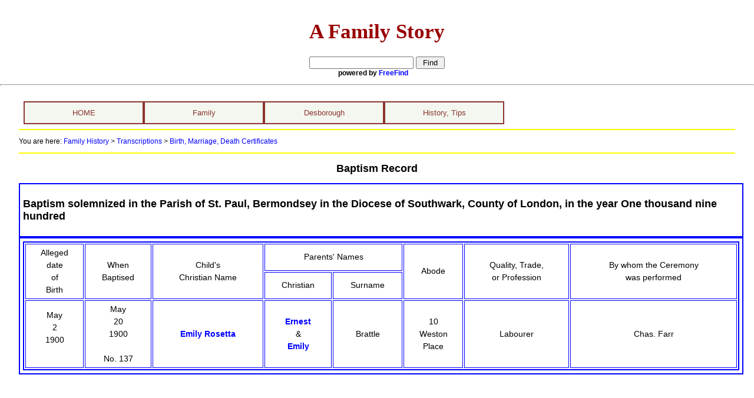

--- FILE ---
content_type: text/html; charset=utf-8
request_url: http://www.afamilystory.co.uk/family/transcriptions/2187-baptism.aspx
body_size: 10436
content:

<!DOCTYPE html PUBLIC "-//W3C//DTD XHTML 1.0 Transitional//EN" "http://www.w3.org/TR/xhtml1/DTD/xhtml1-transitional.dtd">
<html xmlns="http://www.w3.org/1999/xhtml" xmlns:v="urn:schemas-microsoft-com:vml" xmlns:o="urn:schemas-microsoft-com:office:office">
<head><meta http-equiv="X-UA-Compatible" content="IE=7;FF=3;" /><meta name="keywords" content="genealogy,geneology,family history,family story,Ellis,Moyise,Brattle,Razzell,UK,local history" /><title>
	Emily Rosetta  Brattle: Baptism 1900 | A Family Story
</title><link rel="stylesheet" type="text/css" href="../../App_Themes/White/NavMenu.css" /><link rel="stylesheet" type="text/css" href="../../App_Themes/White/Default-family.css" /><meta name="keywords" content="genealogy,geneology,family history,family story" /><link rel="stylesheet" type="text/css" media="print" href="../../App_Themes/White/DefaultPrint.css" />
	
<script type="text/javascript">
	function getQueryVariable(variable) { 
		var query = window.location.search.substring(1); 
		var vars = query.split("&"); 
		for (var i=0;i<vars.length;i++) { 
			var pair = vars[i].split("="); 
			if (pair[0] == variable) { 
				return pair[1]; 
			} 
		} 
		alert('Query Variable ' + variable + ' not found'); 
	} 
</script></head>
<body>
<div id="header" style="height:130px">
<div style="position:absolute;left:0px;text-align:center;font-size:120%;font-family:'Monotype Corsiva'; height: 116px;width:100%;margin:auto">
<h1 style="color:#900;background-color:transparent;padding-top:0.3em;font-family:Castellar,'Monotype Corsiva';font-size:180%;">A Family Story
</h1>
<div style="font-size:85%;font-family:Arial, Helvetica, sans-serif;width:26em;margin:auto">
<form action="http://search.freefind.com/find.html" method="get" accept-charset="utf-8" target="_self">
<input type="hidden" name="id" value="60572995" />
<input type="hidden" name="pageid" value="r" />
<input type="hidden" name="mode" value="ALL"/>
<input type="hidden" name="n" value="0" />
<input type="hidden" name="_charset_" value="" />
<input type="hidden" name="bcd" value="&#247;" />
<input type="text" name="query" size="20" />
<input type="submit" value=" Find " />
<div style="font-size:75%;">powered by <a href="http://www.freefind.com">
FreeFind</a></div></form>
</div></div>
</div>
<hr style="color:#990000;background-color:white;height:1px;clear:both"/>
﻿<div id="nav">
<ul id="navMenu">
  <li><a href="/default.aspx">HOME</a>
      <ul>
           <li><a href="/about.aspx">About</a></li>
      </ul>
  </li>
  <li><a href="/family/default.aspx">Family</a>
    <ul>
      <li><a href="/family/surnames.aspx">Surnames Index</a></li>
      <li><a href="/family/stories/default.aspx">Stories, Biographies</a></li>
      <li><a href="/family/transcriptions/transcriptions.aspx">Transcriptions Menu</a>
          <ul>
              <li><a href="/family/transcriptions/transcriptions-BMD.aspx">Birth, Marriage, Death</a></li>
              <li><a href="/family/education/transcriptions-education.aspx">Education</a></li>
              <li><a href="/family/employment-and-business/transcriptions-employment-business.aspx">Employment, Business</a></li>
              <li><a href="/family/armed-forces/transcriptions-military.aspx">Military</a></li>
              <li><a href="/family/in-the-news/default.aspx">Newspaper Extracts</a></li>
              <li><a href="/family/wills/transcriptions-wills.aspx">Wills &amp; Probate</a></li>
          </ul>
      </li>      <li><a href="/family/images/images-default.aspx">Images</a></li>
      <li><a href="/family/churches/mi-index.aspx">Monuments, Gravestones</a></li>

    </ul>
  </li>
  <li><a href="/desborough/default.aspx">Desborough</a>
      <ul>
        <li>
          <a href="desborough/genealogies.aspx">People, Genealogies, Stories</a>
          <ul>
                <li><a href="/desborough/desborough-surnames.aspx">Surnames Index</a></li>
                <li><a href="/desborough/desborough-wives-widows-index.aspx">Wives/Widows Index</a></li>
                <li><a href="/desborough/desborough-forenames.aspx">Forenames Index</a></li>
                <li><a href="/desborough/stories-index.aspx">Stories, Biographies</a></li>
            </ul>
            </li>
        <li><a href="/desborough/transcriptions/transcriptions.aspx">Transcriptions Menu</a>
            <ul>
                <li><a href="/desborough/transcriptions/transcriptions-BMD.aspx">Birth, Marriage, Death</a></li>
                <li><a href="/desborough/employment-and-business/transcriptions-business.aspx">Employment, Business</a></li>
                <li><a href="/desborough/censuses/desborough-censuses.aspx">Censuses</a></li>
                <li><a href="/desborough/transcriptions/directories.aspx">Directories</a></li>
                <li><a href="/desborough/in-the-news/transcriptions-news.aspx">Newspaper Extracts</a></li>
                <li><a href="/desborough/transcriptions/transcriptions-wills.aspx">Wills &amp; Probate</a></li>
            </ul>
        </li>
        <li><a href="/desborough/st-giles/parish-church.aspx">Parish Records, MIs</a>
            <ul>
                <li><a href="/desborough/bastardy/bastardy-index.aspx">Bastardy Documents</a></li>
                <li><a href="/desborough/st-giles/clergy.aspx">Clergy &amp; Churchwardens</a></li>
                <li><a href="/desborough/st-giles/st-giles-index.aspx">Inside St Giles</a></li>
                <li><a href="/desborough/st-giles/mi-index.aspx">Monuments &amp; Gravestones</a></li>
                <li><a href="/desborough/st-giles/parish-registers.aspx">Parish Reg &amp; Bishops Transcripts</a></li>
                <li><a href="/desborough/settlement/settlement-index.aspx">Settlement Records</a></li>
            </ul>
        </li>
        <li><a href="/desborough/health/menu.aspx">Health &amp; Welfare</a>
            <ul>
                <li><a href="/desborough/health/disabilities.aspx">Disabilities</a></li>
                <li><a href="/desborough/health/hospitals.aspx">Hospital Patients</a></li>
                <li><a href="/desborough/health/illegitimacy.aspx">Illegitimacy</a></li>
                <li>
                  <a href="/desborough/poor-relief/poor-relief-menu.aspx">Poor-relief</a>
                </li>
              <li>
                <a href="/desborough/health/prisoners.aspx">Prisoners</a>
              </li>
              <li><a href="/desborough/health/twins.aspx">Twins</a></li>
                <li><a href="/desborough/health/workhouse.aspx">Workhouse Inmates</a></li>
            </ul>
        </li>
        <li><a href="/desborough/armed-forces/armed-forces.aspx">Armed Forces</a>
            <ul>
                <li><a href="/desborough/armed-forces/sailors.aspx">Sailors</a></li>
                <li><a href="/desborough/armed-forces/soldiers.aspx">Soldiers</a></li>
                <li><a href="/desborough/armed-forces/regiments.aspx">Regiments served in</a></li>
                <li><a href="/desborough/armed-forces/world-war-1-pow.aspx">WWI POWs</a></li>
                <li><a href="/desborough/armed-forces/world-war-1-punishments.aspx">Punishments</a></li>
                <li><a href="/history/world-war-1-notes.aspx">Military Terms, Abbrev.</a></li>
            </ul>
        </li>
        <li><a href="/desborough/events/events-menu.aspx">Events</a></li>
        <li><a href="/desborough-surrounds/default.aspx">Desborough's Neighbours</a>
              <ul>
                <li><a href="/desborough-surrounds/rothwell/default.aspx">Rothwell</a></li>
                <li><a href="/desborough-surrounds/rothwell/jesus-hospital.aspx">Jesus Hospital</a></li>
                <li><a href="/desborough-surrounds/rothwell/parish-church/holy-trinity-mi.aspx?iid=0&amp;plc=Holy Trinity, Rothwell">Rothwell MIs</a></li>
                <li><a href="/desborough-surrounds/stoke-albany/parish-church/botolph-mi.aspx?iid=0&amp;plc=St Botolph, Stoke Albany">Stoke Albany MIs</a></li>
              </ul>
        </li>
        </ul>
    </li>
    <li><a href="/reference/default.aspx">History, Tips</a></li>
</ul>
</div><form method="post" action="./2187-baptism.aspx" id="form1">
<div class="aspNetHidden">
<input type="hidden" name="__VIEWSTATE" id="__VIEWSTATE" value="/wEPDwULLTEwMDUyNjYzMjhkZNtkHRyTJDSgBE/ZrUaA04P/suPW6f0f3E4J/xjAGfhJ" />
</div>

<div class="aspNetHidden">

	<input type="hidden" name="__VIEWSTATEGENERATOR" id="__VIEWSTATEGENERATOR" value="8FDAF2B5" />
</div>
<div id="main"><a name="top"></a>
            
<div class="crumb">
	<p>You are here: <a href="../default.aspx">Family History</a> &gt; 
	<a href="transcriptions.aspx">Transcriptions</a> 
	&gt;<a href="transcriptions-BMD.aspx"> Birth, Marriage, Death Certificates</a></p>
	</div>
<h2 style="text-align:center">
    Baptism Record</h2>
<div class="bth">
<h3>Baptism solemnized in the Parish of St. Paul, Bermondsey in the Diocese of 
Southwark, County of London, in the year One thousand nine hundred</h3>
</div>
<div class="bth">
<table class="bth" style="text-align: center">
<thead>
</thead>
<tr>
<td rowspan="2">
    Alleged <br />
	date <br />
	of <br />
	Birth</td>
<td rowspan="2">
    When <br />
	Baptised</td>
<td rowspan="2">
    Child&#39;s <br />
	Christian Name</td><td colspan="2">
    Parents&#39; Names</td>
<td rowspan="2">
    Abode</td><td rowspan="2">
        Quality, Trade,<br />
		or Profession</td><td rowspan="2">
        By whom the Ceremony<br />
		was performed</td>
</tr>
<tr>
<td>
    Christian</td><td>
        Surname</td>
</tr>
<tr>
<td>
    May <br />
	2<br />
	1900<br />
	<br />
</td>
<td>
    May<br />
	20<br />
	1900<br />
	<br />
	No. 137</td>
<td>
    <a href="../family-desc-det.aspx?iid=2187">Emily Rosetta</a><br />
	</td><td>
    <a href="../family-desc-det.aspx?iid=297">Ernest</a><br />
	&amp;<br />
	<a href="../family-desc-det.aspx?iid=295">Emily</a></td><td>
        Brattle</td>
<td>
    10<br />
	Weston<br />
	Place</td><td>
		Labourer</td><td>
        Chas. Farr</td>
</tr>
</table>
</div>
<p>&nbsp;</p>
<p>&nbsp;</p>
	<hr />
		<div id="footer">
	<p>Page last updated: 19th June 2011<br />
   					<a href="../../copyright.aspx">Copyright &copy; L Ellis</a></p>
	</div>

          </div>
</form> 
</body>
</html>


--- FILE ---
content_type: text/css
request_url: http://www.afamilystory.co.uk/App_Themes/White/NavMenu.css
body_size: 1074
content:
#nav {
    font-size: smaller;padding-top:-0.5em; margin-top:-1em;
}
}
ul#navMenu {
padding:0px;
padding-left:3px;
margin:0px;
width:100%;
/*width:420px;*/
list-style:none;
position:relative
}

ul#navMenu ul {
position:absolute;
left:0;
top:100%;
display:none;
padding:0px;
margin:0px
}

ul#navMenu li {
display:inline;
float:left;
position:relative
}

ul#navMenu a {
text-decoration:none;
padding:10px 0px;
/*width:100px;*/
width:200px;
background:#F3F7F0;
color:#8c342f;
float:left;
text-align:center;
border:2px solid #8c342f;
}

ul#navMenu a:hover {
background:#EEE8AA;
color:blue;
}

ul#navMenu li:hover ul {
display:block;
}

ul#navMenu ul a {
width:120px;
}

ul#navMenu ul li {
display:block;
margin:0px
}

/**/
ul#navMenu ul ul {
top:0;left:100%;
}

ul#navMenu li:hover ul ul {
display:none;
}

ul#navMenu ul li:hover ul {
display:block;
}

/**/
ul#navMenu ul ul ul{
top:0;left:100%;
}

ul#navMenu li:hover ul ul ul{
display:none;
}

ul#navMenu ul li:hover ul ul{
display:block;
}

--- FILE ---
content_type: text/css
request_url: http://www.afamilystory.co.uk/App_Themes/White/Default-family.css
body_size: 9358
content:
body {margin:0;padding:0;font-family:verdana, arial, helvetica, sans-serif;
    background-color:white;color:black;}
#header{margin:0 0 5px 0; padding:0 0 5px 0;width:100%;clear:both;font-weight:bold;}
#header .hdr1 {	font-size:118%;text-align:center;}
#header .hdr2 {	font-size:100%;text-align:center;}
#content {clear:both;}
#main {clear:both;width:95%;margin:auto;padding-top:0.5em}
#main h1 {font-size:120%;}
#main h2 {font-size:110%}

#footer {position:relative;top:20px;clear:both;width:100%;text-align:center;   
font-size: small; margin-bottom:30px}
a:link {text-decoration: none;color: blue;background-color:transparent}
a:active {text-decoration: none;color: blue;background-color:transparent}
a:visited {text-decoration: none;color: blue;background-color:transparent}
/*a {text-decoration: none;color: blue;background-color:transparent}*/
a:hover {color:black;background-color:yellow}
a.footnote {color:black;background-color:white;border-bottom:1px blue dashed}
.fnote {font-size:90%;font-weight:400;position:relative;top:-6px;}

.hanging-indent{text-indent: -25px;padding-left: 25px;}
div.crumb{width:100%;border-top:solid 2px yellow;border-bottom:solid 2px yellow}
div.crumb p{font-size:9pt;font-family:Arial, Helvetica, sans-serif;}

.sidebox {float:right;width:25%;padding:0.5em;margin-left:1em;font-size:85%;border:double 2px silver}
.letterindex {text-align:center;font-weight:bold;letter-spacing:3px}
blockquote.script{font-family:'Monotype Corsiva';font-size:125%}

acronym{text-decoration:underline;}
.src {
	font-size:70%;font-family:'Arial Narrow';vertical-align:text-top;margin-left:0.5em
}
hr {color:#990000;background-color:white;height:1px;text-align:center}
.hr50 {	width:50%;}
.hr75 {	width:75%;}
ul.inline li{display:inline}
ul.shortcuts li{font-size:90%;display:inline; padding-right:.6em;}
ul.spaced_list li,ol.spaced_list li {padding-bottom:8px;}
ul.spaced_list,ol.spaced_list {padding-bottom:8px;}
ul.normal,ol.normal {}
ul.normal li,ol.normal li{padding-bottom:2px}
.livery {background-color:#FFFBD6;color:black}
.warning {	color:red; font-weight: bold;}
.qry {	color:red; font-weight: bold;}
label {font-size:90%;font-weight:bold;font-style:oblique}
.mark {font-family: "Freestyle Script";font-weight:bold;font-size:large}
img {border-width: 0;}
cite {	font-size:90%}

.show {	display:block}
.hide {	display:none}
.hoverRow {	font-weight:bold}
.hoverCell {font-weight:bold}
.noHover {font-weight:normal}
.datespan {margin-left:20px;font-size:85%}
.datecell {	font-size:85%}
.indent {margin-left:2.5em}

/** to display a number at the right of a cell*/
.numRight {width:100%; display: inline-block; text-align: right;}

table.nobdr tr td {border:0px;}

table.nobdr {border:0px;}

table.bdr tbody{border:solid 1px green;}
table.bdr tr{border:solid 1px green;}
table.bdr thead{border:solid 1px green;}
table.bdr th{border:solid 1px green;}
table.bdr td{border:solid 1px green;vertical-align:text-top}
table.bdr{border:solid 1px green;}

table.ctr{margin-left:25%;width:50%;border-collapse:collapse;}

/***** census table *****/
table.hsehold{border:solid 1px green;width:95%;margin:auto;border-collapse:collapse;}
table.hsehold tr{border:solid 1px green}
table.hsehold td{border:solid 1px green;vertical-align:text-top}
table.hsehold tr.hseholdhdr{border:solid 1px green;color:#000000;background-color:#FFFF99;}

/***** census highlight *****/
table.bdrhlt tbody{border:solid 1px green;}
table.bdrhlt tr{border:solid 1px green;}
table.bdrhlt thead{border:solid 1px green;}
table.bdrhlt th{border:solid 1px green;}
table.bdrhlt td{border:solid 1px green;vertical-align:text-top}
table.bdrhlt {border:solid 1px green;width:95%;margin:auto;border-collapse:collapse;}
table.bdrhlt tr {color:#000000;background-color:#FFFF99}

/***** census no highlight *****/
table.bdrxhlt tbody{border:solid 1px green;}
table.bdrxhlt tr{border:solid 1px green;}
table.bdrxhlt thead{border:solid 1px green;}
table.bdrxhlt th{border:solid 1px green;}
table.bdrxhlt td{border:solid 1px green;vertical-align:text-top}
table.bdrxhlt {border:solid 1px green;width:95%;margin:auto;border-collapse:collapse;}

/***** pedigree *****/
table.ped{	font-size:85%}
table.ped td{border:0px;border-collapse:collapse}
table.ped tr{border:0px;border-collapse:collapse}
table.ped tbody{border:0px;border-collapse:collapse}
table.ped td.bdr { border:solid 1px gray;background-color:#FFFFCC;color:black;}
table.ped td.line {	border-left:1px black solid;}


/***** Individual details *****/
.indiv-note {}
.indiv-sour {font-size:85%;}
.indiv-plac{}

/***** transcriptions *****/

/* marriages */
.mrg {font-size:90%}
.mrg a {font-weight:bold}
div.mrg {border:solid 2px fuchsia;width:100%;}
table.mrg {border:solid 2px fuchsia;width:100%;line-height:1.5em;text-align:center}
table.mrg th {border:solid 1px #FCF;padding:4px; font-size:95%;border-collapse:collapse}
table.mrg td {border:solid 1px #FCF;padding:4px;border-collapse:collapse;vertical-align:middle}
table.mrg tr {border:solid 1px #FCF;padding:4px;border-collapse:collapse}
div.mrg {padding:5px;}

/* birth */
.bth {	font-size:95%}
.bth a {font-weight:bold}
div .bth {border:solid 2px blue; width:100%}
table.bth {border:solid 2px blue; width:100%;line-height:1.5em;text-align:center}
table.bth th {border:solid 1px blue;padding:4px; font-size:90%}
table.bth td {border:solid 1px blue;padding:4px;vertical-align:middle}
table.bth tr {border:solid 1px blue;padding:4px}
div.bth {padding:5px;}

/* military */
.mil_inset {font-size:90%}
.mil {font-size:95%}
.mil a {font-weight:bold}
table.mil_inset{border:solid 2px #DD9;width:100%}
div.mil{border:solid 2px #DD9;width:100%}
table.mil{border:solid 2px #DD9;width:100%}
table.mil_inset th {border:solid 1px #DD9;padding:2px; font-size:95%}
table.mil th {border:solid 1px #DD9;padding:2px; font-size:95%}
table.mil_inset td {border:solid 1px #DD9;padding:2px;vertical-align:text-top}
table.mil td {border:solid 1px #DD9;padding:2px;vertical-align:text-top}
table.mil_inset tr {border:solid 1px #DD9;padding:2px;}
table.mil tr {border:solid 1px #DD9;padding:2px;}
table.mil_inset td.cap {font-size:90%}
table.mil td.cap {font-size:90%}
table mil_inset thead tr {font-size:90%}
table.mil thead tr {font-size:90%}
table mil_inset .sm_cap {font-size:80%}
table.mil td.sm_cap {font-size:80%}
div.mil {padding:5px;}

table.mil_inset .col1{width:24% }
table.mil_inset .col2 {width:18%}
table.mil_inset .col3 {width:18%}
table.mil_inset .col4{width:40%}

.mil_script{font-weight:normal;font-family:'Monotype Corsiva';font-size:140%}
.mil_script2{font-weight:normal;font-family:"Lucida Handwriting","Vivaldi";font-size:100%}

.signature{font-family:"Script MT Bold","Vivaldi","Lucida Handwriting";font-size:130%}
.signature-lg{font-family:"Script MT Bold","Vivaldi","Lucida Handwriting";font-size:170%}

.nobreak{white-space:nowrap}

/* death */
.dth{font-size:90%}
.dth a {font-weight:bold}
div.dth{border:solid 2px black; width:100%}
table.dth{border:solid 2px black; width:100%;line-height:1.5em;text-align:center}
table.dth th {border:solid 1px black;padding:4px; font-size:95%}
table.dth td {border:solid 1px black;padding:4px;vertical-align:text-top}
table.dth tr {border:solid 1px black;padding:4px;font-size:90%}
div.dth {padding:5px;}

.smcap {font-variant: small-caps}
.caption {font-weight: bold}
.blockquot {margin-left: 5%; margin-right: 10%}
.pagenum {	position:absolute;left:20%}
	
/* sources table */
table.src{border:solid 1px black; width:98%; margin:auto;font-size:85%;font-family:verdana, arial, helvetica, sans-serif;}
table.src th {border:solid 1px black;padding:3px;}
table.src td {border:solid 1px black;padding:3px;width:30%;vertical-align:text-top;}
table.src td td {border:solid 1px black;padding:3px;width:70%;vertical-align:text-top;}
table.src tr {border:solid 1px black;padding:3px;}
	
/* 5 col table */
table.col5{border:solid 1px black; width:98%; margin:auto;font-size:85%;font-family:verdana, arial, helvetica, sans-serif;}
table.col5 th {border:solid 1px black;padding:3px;}
table.col5 td td td 
	{border:solid 1px black;padding:3px;width:20%;vertical-align:text-top;}
table.col5 td td td 
	{border:solid 1px black;padding:3px;width:20%;vertical-align:text-top;}
table.col5 td td 
	{border:solid 1px black;padding:3px;width:20%;vertical-align:text-top;}
table.col5 td 
	{border:solid 1px black;padding:3px;width:20%;vertical-align:text-top;}
table.col5 tr {border:solid 1px black;padding:3px;}
	
/* photo gallery */
.gallery {	font-size:85%}
table.gallery {border:0; width:100%;text-align:center}
table.gallery img{padding:1em;border:medium silver outset}
table.gallery div a:hover {color:black;background-color:#FFFFCC }
table.gallery a:hover {color:black;background-color:#FFFFCC }

/* glossary */
div.glossary p.p1 {font-weight:bold}
div.glossary p.p2 {font-weight:normal;width:90%;margin:auto}

/* family-desc-det */
div.genLink {display:none;}

/* for currency l.s.d */
.lsd-ital {	font-family: 'Palatino Linotype';font-style:italic}


a[href^="http://"] {
    background: url(http://upload.wikimedia.org/wikipedia/commons/6/64/Icon_External_Link.png) center right no-repeat;
    padding-right: 13px;
}

--- FILE ---
content_type: text/css
request_url: http://www.afamilystory.co.uk/App_Themes/White/DefaultPrint.css
body_size: 3647
content:
body {margin:0;padding:0;font-family:verdana, arial, helvetica, sans-serif;
    background-color:white;color:black;}
#header{margin:0 0 5px 0; padding:0 0 5px 0;width:100%;clear:both;font-weight:bold;}
#header .hdr1 {	font-size:118%;text-align:center;}
#header .hdr2 {	font-size:100%;text-align:center;}
#content {clear:both;}
#main {width:95%;margin:auto;border:0}
#main h1 {font-size:120%;}
#main h2 {font-size:110%}
#footer {position:relative;top:20px;clear:both;width:100%;text-align:center;   
font-size: small; margin-bottom:30px}
#nav {display: none;}
a {text-decoration: underline}
hr {color:#990000;background-color:white;height:1px}
ul.shortcuts li{font-size:90%;display:inline; padding-right:.6em;}
ul.spaced_list li {padding-bottom:8px;}
ul.spaced_list {padding-bottom:8px;}
.livery {background-color:#FFFBD6;color:black}
.warning {	color:red; font-weight: bold;}
label {font-size:90%;font-weight:bold;font-style:oblique}
.mark {font-family: Freestyle Script;font-weight:bold;font-size:large}
img {border-width: 0;}

.noshow,div .genLink {display: none;}

table.bdr tbody{border:solid 1px green;}
table.bdr tr{border:solid 1px green;}
table.bdr thead{border:solid 1px green;}
table.bdr th{border:solid 1px green;}
table.bdr td{border:solid 1px green;vertical-align:text-top}
table.bdr{border:solid 1px green;}

/***** Individual details *****/
.indiv-note {}
.indiv-sour {font-size:90%;font-style:italic}
.indiv-plac{}

/***** transcriptions *****/

/* marriages */
.mrg {font-size:90%}
div.mrg {border:solid 2px fuchsia;width:100%;}
table.mrg {border:solid 2px fuchsia;width:100%;}
table.mrg th {border:solid 1px #FCF;padding:2px; font-size:95%;border-collapse:collapse}
table.mrg td {border:solid 1px #FCF;padding:2px;border-collapse:collapse;vertical-align:text-top}
table.mrg tr {border:solid 1px #FCF;padding:2px;border-collapse:collapse}
div.mrg {padding:5px;}

/* birth */
.bth {	font-size:90%}
div .bth {border:solid 2px blue; width:100%}
table.bth {border:solid 2px blue; width:100%}
table.bth th {border:solid 1px blue;padding:2px; font-size:85%}
table.bth td {border:solid 1px blue;padding:2px;vertical-align:text-top}
table.bth tr {border:solid 1px blue;padding:2px;font-size:90%}
div.bth {padding:5px;}

/* military */
.mil_inset {font-size:90%}
.mil {font-size:90%}
table.mil_inset{border:solid 2px #DD9;width:100%}
div.mil{border:solid 2px #DD9;width:100%}
table.mil{border:solid 2px #DD9;width:100%}
table.mil_inset th {border:solid 1px #DD9;padding:2px; font-size:95%}
table.mil th {border:solid 1px #DD9;padding:2px; font-size:95%}
table.mil_inset td {border:solid 1px #DD9;padding:2px;vertical-align:text-top}
table.mil td {border:solid 1px #DD9;padding:2px;vertical-align:text-top}
table.mil_inset tr {border:solid 1px #DD9;padding:2px;}
table.mil tr {border:solid 1px #DD9;padding:2px;}
table.mil_inset td.cap {font-size:90%}
table.mil td.cap {font-size:90%}
table mil_inset thead tr {font-size:90%}
table.mil thead tr {font-size:90%}
table mil_inset .sm_cap {font-size:80%}
table.mil td.sm_cap {font-size:80%}
div.mil {padding:5px;}

table.mil_inset .col1{width:24% }
table.mil_inset .col2 {width:18%}
table.mil_inset .col3 {width:18%}
table.mil_inset .col4{width:40%}


/* death */
.dth{font-size:90%}
div.dth{border:solid 2px black; width:100%}
table.dth{border:solid 2px black; width:100%}
table.dth th {border:solid 1px black;padding:2px; font-size:95%}
table.dth td {border:solid 1px black;padding:2px;vertical-align:text-top}
table.dth tr {border:solid 1px black;padding:2px;font-size:90%}
div.dth {padding:5px;}
